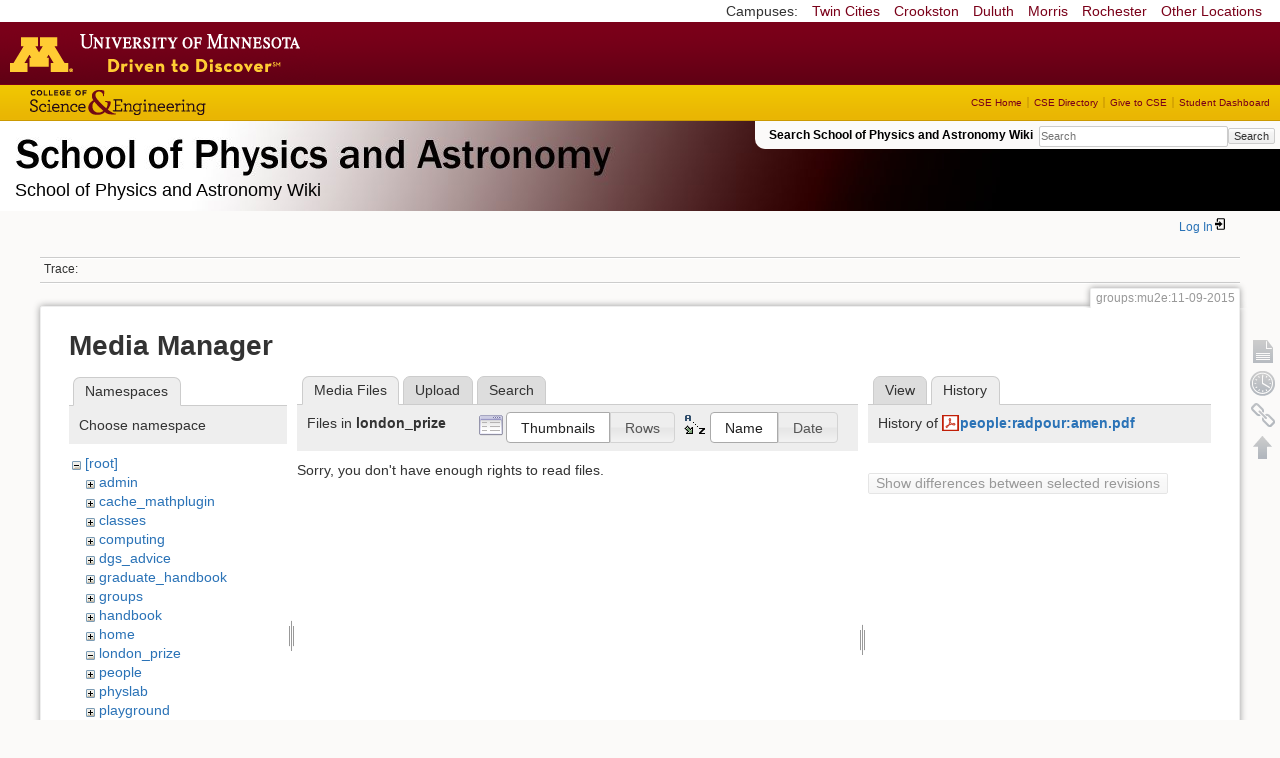

--- FILE ---
content_type: text/html; charset=utf-8
request_url: https://zzz.physics.umn.edu/groups/mu2e/11-09-2015?ns=london_prize&tab_files=files&do=media&tab_details=history&image=people%3Aradpour%3Aamen.pdf
body_size: 4642
content:
<!DOCTYPE html>
<html lang="en" dir="ltr" class="no-js">
<head>
    <meta charset="utf-8" />
    <!--[if IE]><meta http-equiv="X-UA-Compatible" content="IE=edge,chrome=1" /><![endif]-->
    <title>groups:mu2e:11-09-2015 [School of Physics and Astronomy Wiki]</title>
    <script>(function(H){H.className=H.className.replace(/\bno-js\b/,'js')})(document.documentElement)</script>
    <meta name="generator" content="DokuWiki"/>
<meta name="robots" content="noindex,nofollow"/>
<link rel="search" type="application/opensearchdescription+xml" href="/lib/exe/opensearch.php" title="School of Physics and Astronomy Wiki"/>
<link rel="start" href="/"/>
<link rel="contents" href="/groups/mu2e/11-09-2015?do=index" title="Sitemap"/>
<link rel="manifest" href="/lib/exe/manifest.php"/>
<link rel="alternate" type="application/rss+xml" title="Recent Changes" href="/feed.php"/>
<link rel="alternate" type="application/rss+xml" title="Current namespace" href="/feed.php?mode=list&amp;ns=groups:mu2e"/>
<link rel="alternate" type="text/html" title="Plain HTML" href="/_export/xhtml/groups/mu2e/11-09-2015"/>
<link rel="alternate" type="text/plain" title="Wiki Markup" href="/_export/raw/groups/mu2e/11-09-2015"/>
<link rel="stylesheet" href="/lib/exe/css.php?t=physics&amp;tseed=ef5933fca7c9c0d7cc01b385cfcc63a7"/>
<!--[if gte IE 9]><!-->
<script >/*<![CDATA[*/var NS='groups:mu2e';var JSINFO = {"isadmin":0,"isauth":0,"id":"groups:mu2e:11-09-2015","namespace":"groups:mu2e","ACT":"media","useHeadingNavigation":0,"useHeadingContent":0};
/*!]]>*/</script>
<script src="/lib/exe/jquery.php?tseed=f0349b609f9b91a485af8fd8ecd4aea4" defer="defer">/*<![CDATA[*/
/*!]]>*/</script>
<script src="/lib/exe/js.php?t=physics&amp;tseed=ef5933fca7c9c0d7cc01b385cfcc63a7" defer="defer">/*<![CDATA[*/
/*!]]>*/</script>
<script type="text/x-mathjax-config">/*<![CDATA[*/MathJax.Hub.Config({
    tex2jax: {
        inlineMath: [ ["$","$"], ["\\(","\\)"] ],
        displayMath: [ ["$$","$$"], ["\\[","\\]"] ],
        processEscapes: true
    }
});
/*!]]>*/</script>
<script type="text/javascript" charset="utf-8" src="https://cdnjs.cloudflare.com/ajax/libs/mathjax/2.7.9/MathJax.js?config=TeX-AMS_CHTML.js">/*<![CDATA[*/
/*!]]>*/</script>
<!--<![endif]-->
    <meta name="viewport" content="width=device-width,initial-scale=1" />
    <link rel="shortcut icon" href="/lib/tpl/physics/images/favicon.ico" />
<link rel="apple-touch-icon" href="/lib/tpl/physics/images/apple-touch-icon.png" />
    </head>

<body>
    <!--[if lte IE 7 ]><div id="IE7"><![endif]--><!--[if IE 8 ]><div id="IE8"><![endif]-->
 <!-- BEGIN CAMPUS LINKS -->
	<div id="campus_links">
		<p>Campuses: </p>
			<ul>
				<li><a href="http://www.umn.edu">Twin Cities</a></li>
				<li><a href="http://www.crk.umn.edu">Crookston</a></li>
				<li><a href="http://www.d.umn.edu">Duluth</a></li>
				<li><a href="http://www.morris.umn.edu">Morris</a></li>
				<li><a href="http://www.r.umn.edu">Rochester</a></li>
				<li><a href="http://www.umn.edu/campuses.php">Other Locations</a></li>
			</ul>
	</div>
<!-- END CAMPUS LINKS -->
<!-- * BEGIN TEMPLATE HEADER (MAROON BAR)* -->
	<div id="headerUofM">
		<div id="logo_uofm"><a href="http://www.umn.edu/">Go to the U of M home page</a></div>
	</div>
<!--END UofM TEMPLATE HEADER-->
<!-- BEGIN CSE BRANDING HEADER Version 1.0 -->
	<div id="CSEHeader">
		<ul>
			<li><a id="CSELogo" href="http://cse.umn.edu">College of Science and Engineering</a></li>
		</ul>
<!-- following bit pasted from cse.js -->
		<div id="CSELinks"><ul><li><a href="http://cse.umn.edu/">CSE Home</a></li><li><a href="http://cse.umn.edu/directory/">CSE Directory</a></li><li><a href="http://cse.umn.edu/giving/">Give to CSE</a></li><li class="last"><a href="http://cse.umn.edu/dashboard/">Student Dashboard</a></li></ul></div>
<!-- end of pasted bit -->
	</div>
<!-- END CSE BRANDING HEADER -->
	<div id="phys">
            <div id="physrightbox">
		<div id="linkbox">
			<!--div id="linkbox_links">
				<a href="https://www.physics.umn.edu" title="School of Physics &amp; Astronomy Home" class="physnav">Physics Home</a>&nbsp;|&nbsp;
				<a href="https://www.physics.umn.edu/people/" title="School of Physics &amp; Astronomy Directory" class="physnav">Physics Directory</a>&nbsp;|&nbsp;
                                <a href="http://www.physics.umn.edu/alumni/makeagift/" title="" class="physnav">Give to Physics</a>&nbsp;|&nbsp;
				<a href="https://www.physics.umn.edu/resources/myphys/" title="My Physics information" class="physnav">MyPhys</a>
			</div-->
			<div id="phys_search_area" class="dokuwiki">
                            Search School of Physics and Astronomy Wiki                            <form action="/home" method="get" role="search" class="search doku_form" id="dw__search" accept-charset="utf-8"><input type="hidden" name="do" value="search" /><input type="hidden" name="id" value="groups:mu2e:11-09-2015" /><div class="no"><input name="q" type="text" class="edit" title="[F]" accesskey="f" placeholder="Search" autocomplete="on" id="qsearch__in" value="" /><button value="1" type="submit" title="Search">Search</button><div id="qsearch__out" class="ajax_qsearch JSpopup"></div></div></form>                            <!-- end of search form -->
			</div>
		</div>
            </div> <!-- physrightbox -->
		<a id="phys_logo_text" href="https://www.physics.umn.edu">School of Physics &amp; Astronomy</a>
		<div class="topnameinfo">
		   School of Physics and Astronomy Wiki		</div>
		<!--?
								</div>
		?-->
	</div>
<!-- phys -->

    </div> <!-- leftcontent -->

    <div id="dokuwiki__site"><div id="dokuwiki__top"
        class="dokuwiki site mode_media  ">

        


<!-- ********** HEADER ********** -->
<div id="dokuwiki__header"><div class="pad group">

    
    <div class="headings group">
        <ul class="a11y skip">
            <li><a href="#dokuwiki__content">skip to content</a></li>
        </ul>

        <h1>
                </h1>
            </div>

    <div class="tools group">
        <!-- USER TOOLS -->
                    <div id="dokuwiki__usertools">
                <h3 class="a11y">User Tools</h3>
                <ul>
                    <li class="action login"><a href="/groups/mu2e/11-09-2015?do=login&amp;sectok=" title="Log In" rel="nofollow"><span>Log In</span><svg xmlns="http://www.w3.org/2000/svg" width="24" height="24" viewBox="0 0 24 24"><path d="M10 17.25V14H3v-4h7V6.75L15.25 12 10 17.25M8 2h9a2 2 0 0 1 2 2v16a2 2 0 0 1-2 2H8a2 2 0 0 1-2-2v-4h2v4h9V4H8v4H6V4a2 2 0 0 1 2-2z"/></svg></a></li>                </ul>
            </div>
        
        <!-- SITE TOOLS 
        <div id="dokuwiki__sitetools">
            <h3 class="a11y">Site Tools</h3>
                <form action="/home" method="get" role="search" class="search doku_form" id="dw__search" accept-charset="utf-8"><input type="hidden" name="do" value="search" /><input type="hidden" name="id" value="groups:mu2e:11-09-2015" /><div class="no"><input name="q" type="text" class="edit" title="[F]" accesskey="f" placeholder="Search" autocomplete="on" id="qsearch__in" value="" /><button value="1" type="submit" title="Search">Search</button><div id="qsearch__out" class="ajax_qsearch JSpopup"></div></div></form>	                <div class="mobileTools">
		                <form action="/doku.php" method="get" accept-charset="utf-8"><div class="no"><input type="hidden" name="id" value="groups:mu2e:11-09-2015" /><select name="do" class="edit quickselect" title="Tools"><option value="">Tools</option><optgroup label="Page Tools"><option value="">Show page</option><option value="revisions">Old revisions</option><option value="backlink">Backlinks</option></optgroup><optgroup label="Site Tools"><option value="recent">Recent Changes</option><option value="media">Media Manager</option><option value="index">Sitemap</option></optgroup><optgroup label="User Tools"><option value="login">Log In</option></optgroup></select><button type="submit">&gt;</button></div></form>	            </div>
	                <ul>
                    <li class="action recent"><a href="/groups/mu2e/11-09-2015?do=recent" title="Recent Changes [r]" rel="nofollow" accesskey="r">Recent Changes</a></li><li class="action media"><a href="/groups/mu2e/11-09-2015?do=media&amp;ns=groups%3Amu2e" title="Media Manager" rel="nofollow">Media Manager</a></li><li class="action index"><a href="/groups/mu2e/11-09-2015?do=index" title="Sitemap [x]" rel="nofollow" accesskey="x">Sitemap</a></li>            </ul>
        </div -->

    </div>

    <!-- BREADCRUMBS -->
            <div class="breadcrumbs">
                                        <div class="trace"><span class="bchead">Trace:</span></div>
            
                
        </div> <!-- breadcrumbs -->
    
    
    <hr class="a11y" />
</div></div><!-- /header -->

        <div class="wrapper group">

            
            <!-- ********** CONTENT ********** -->
            <div id="dokuwiki__content"><div class="pad group">

                <div class="pageId"><span>groups:mu2e:11-09-2015</span></div>

                <div class="page group">
                                                            <!-- wikipage start -->
                    <div id="mediamanager__page">
<h1>Media Manager</h1>
<div class="panel namespaces">
<h2>Namespaces</h2>
<div class="panelHeader">Choose namespace</div>
<div class="panelContent" id="media__tree">

<ul class="idx">
<li class="media level0 open"><img src="/lib/images/minus.gif" alt="−" /><div class="li"><a href="/groups/mu2e/11-09-2015?ns=&amp;tab_files=files&amp;do=media&amp;tab_details=history&amp;image=people%3Aradpour%3Aamen.pdf" class="idx_dir">[root]</a></div>
<ul class="idx">
<li class="media level1 closed"><img src="/lib/images/plus.gif" alt="+" /><div class="li"><a href="/groups/mu2e/11-09-2015?ns=admin&amp;tab_files=files&amp;do=media&amp;tab_details=history&amp;image=people%3Aradpour%3Aamen.pdf" class="idx_dir">admin</a></div></li>
<li class="media level1 closed"><img src="/lib/images/plus.gif" alt="+" /><div class="li"><a href="/groups/mu2e/11-09-2015?ns=cache_mathplugin&amp;tab_files=files&amp;do=media&amp;tab_details=history&amp;image=people%3Aradpour%3Aamen.pdf" class="idx_dir">cache_mathplugin</a></div></li>
<li class="media level1 closed"><img src="/lib/images/plus.gif" alt="+" /><div class="li"><a href="/groups/mu2e/11-09-2015?ns=classes&amp;tab_files=files&amp;do=media&amp;tab_details=history&amp;image=people%3Aradpour%3Aamen.pdf" class="idx_dir">classes</a></div></li>
<li class="media level1 closed"><img src="/lib/images/plus.gif" alt="+" /><div class="li"><a href="/groups/mu2e/11-09-2015?ns=computing&amp;tab_files=files&amp;do=media&amp;tab_details=history&amp;image=people%3Aradpour%3Aamen.pdf" class="idx_dir">computing</a></div></li>
<li class="media level1 closed"><img src="/lib/images/plus.gif" alt="+" /><div class="li"><a href="/groups/mu2e/11-09-2015?ns=dgs_advice&amp;tab_files=files&amp;do=media&amp;tab_details=history&amp;image=people%3Aradpour%3Aamen.pdf" class="idx_dir">dgs_advice</a></div></li>
<li class="media level1 closed"><img src="/lib/images/plus.gif" alt="+" /><div class="li"><a href="/groups/mu2e/11-09-2015?ns=graduate_handbook&amp;tab_files=files&amp;do=media&amp;tab_details=history&amp;image=people%3Aradpour%3Aamen.pdf" class="idx_dir">graduate_handbook</a></div></li>
<li class="media level1 closed"><img src="/lib/images/plus.gif" alt="+" /><div class="li"><a href="/groups/mu2e/11-09-2015?ns=groups&amp;tab_files=files&amp;do=media&amp;tab_details=history&amp;image=people%3Aradpour%3Aamen.pdf" class="idx_dir">groups</a></div></li>
<li class="media level1 closed"><img src="/lib/images/plus.gif" alt="+" /><div class="li"><a href="/groups/mu2e/11-09-2015?ns=handbook&amp;tab_files=files&amp;do=media&amp;tab_details=history&amp;image=people%3Aradpour%3Aamen.pdf" class="idx_dir">handbook</a></div></li>
<li class="media level1 closed"><img src="/lib/images/plus.gif" alt="+" /><div class="li"><a href="/groups/mu2e/11-09-2015?ns=home&amp;tab_files=files&amp;do=media&amp;tab_details=history&amp;image=people%3Aradpour%3Aamen.pdf" class="idx_dir">home</a></div></li>
<li class="media level1 open"><img src="/lib/images/minus.gif" alt="−" /><div class="li"><a href="/groups/mu2e/11-09-2015?ns=london_prize&amp;tab_files=files&amp;do=media&amp;tab_details=history&amp;image=people%3Aradpour%3Aamen.pdf" class="idx_dir">london_prize</a></div></li>
<li class="media level1 closed"><img src="/lib/images/plus.gif" alt="+" /><div class="li"><a href="/groups/mu2e/11-09-2015?ns=people&amp;tab_files=files&amp;do=media&amp;tab_details=history&amp;image=people%3Aradpour%3Aamen.pdf" class="idx_dir">people</a></div></li>
<li class="media level1 closed"><img src="/lib/images/plus.gif" alt="+" /><div class="li"><a href="/groups/mu2e/11-09-2015?ns=physlab&amp;tab_files=files&amp;do=media&amp;tab_details=history&amp;image=people%3Aradpour%3Aamen.pdf" class="idx_dir">physlab</a></div></li>
<li class="media level1 closed"><img src="/lib/images/plus.gif" alt="+" /><div class="li"><a href="/groups/mu2e/11-09-2015?ns=playground&amp;tab_files=files&amp;do=media&amp;tab_details=history&amp;image=people%3Aradpour%3Aamen.pdf" class="idx_dir">playground</a></div></li>
<li class="media level1 closed"><img src="/lib/images/plus.gif" alt="+" /><div class="li"><a href="/groups/mu2e/11-09-2015?ns=student_shop&amp;tab_files=files&amp;do=media&amp;tab_details=history&amp;image=people%3Aradpour%3Aamen.pdf" class="idx_dir">student_shop</a></div></li>
<li class="media level1 closed"><img src="/lib/images/plus.gif" alt="+" /><div class="li"><a href="/groups/mu2e/11-09-2015?ns=undergraduate_handbook&amp;tab_files=files&amp;do=media&amp;tab_details=history&amp;image=people%3Aradpour%3Aamen.pdf" class="idx_dir">undergraduate_handbook</a></div></li>
<li class="media level1 closed"><img src="/lib/images/plus.gif" alt="+" /><div class="li"><a href="/groups/mu2e/11-09-2015?ns=wiki&amp;tab_files=files&amp;do=media&amp;tab_details=history&amp;image=people%3Aradpour%3Aamen.pdf" class="idx_dir">wiki</a></div></li>
</ul></li>
</ul>
</div>
</div>
<div class="panel filelist">
<h2 class="a11y">Media Files</h2>
<ul class="tabs">
<li><strong>Media Files</strong></li>
<li><a href="/groups/mu2e/11-09-2015?tab_files=upload&amp;do=media&amp;tab_details=history&amp;image=people%3Aradpour%3Aamen.pdf&amp;ns=london_prize">Upload</a></li>
<li><a href="/groups/mu2e/11-09-2015?tab_files=search&amp;do=media&amp;tab_details=history&amp;image=people%3Aradpour%3Aamen.pdf&amp;ns=london_prize">Search</a></li>
</ul>
<div class="panelHeader">
<h3>Files in <strong>london_prize</strong></h3>
<form method="get" action="/groups/mu2e/11-09-2015" class="options doku_form" accept-charset="utf-8"><input type="hidden" name="sectok" value="" /><input type="hidden" name="do" value="media" /><input type="hidden" name="tab_files" value="files" /><input type="hidden" name="tab_details" value="history" /><input type="hidden" name="image" value="people:radpour:amen.pdf" /><input type="hidden" name="ns" value="london_prize" /><div class="no"><ul>
<li class="listType"><label for="listType__thumbs" class="thumbs">
<input name="list_dwmedia" type="radio" value="thumbs" id="listType__thumbs" class="thumbs" checked="checked" />
<span>Thumbnails</span>
</label><label for="listType__rows" class="rows">
<input name="list_dwmedia" type="radio" value="rows" id="listType__rows" class="rows" />
<span>Rows</span>
</label></li>
<li class="sortBy"><label for="sortBy__name" class="name">
<input name="sort_dwmedia" type="radio" value="name" id="sortBy__name" class="name" checked="checked" />
<span>Name</span>
</label><label for="sortBy__date" class="date">
<input name="sort_dwmedia" type="radio" value="date" id="sortBy__date" class="date" />
<span>Date</span>
</label></li>
<li><button value="1" type="submit">Apply</button></li>
</ul>
</div></form></div>
<div class="panelContent">
<div class="nothing">Sorry, you don't have enough rights to read files.</div>
</div>
</div>
<div class="panel file">
<h2 class="a11y">File</h2>
<ul class="tabs">
<li><a href="/groups/mu2e/11-09-2015?tab_details=view&amp;do=media&amp;tab_files=files&amp;image=people%3Aradpour%3Aamen.pdf&amp;ns=london_prize">View</a></li>
<li><strong>History</strong></li>
</ul>
<div class="panelHeader"><h3>History of <strong><a href="/_media/people/radpour/amen.pdf" class="select mediafile mf_pdf" title="View original file">people:radpour:amen.pdf</a></strong></h3></div>
<div class="panelContent">
<form id="page__revisions" action="/groups/mu2e/11-09-2015?image=people%3Aradpour%3Aamen.pdf&amp;do=media&amp;tab_files=files&amp;tab_details=history&amp;ns=london_prize" class="changes doku_form" method="post" accept-charset="utf-8"><input type="hidden" name="sectok" value="" /><input type="hidden" name="mediado" value="diff" /><div class="no"><ul ></ul><button name="do[diff]" value="1" type="submit">Show differences between selected revisions</button></div></form><div class="pagenav"></div></div>
</div>
</div>
                    <!-- wikipage stop -->
                                    </div>

                <div class="docInfo"><bdi>groups/mu2e/11-09-2015.txt</bdi> · Last modified: 2015/11/09 15:59 by <bdi>x500_kexxx067</bdi></div>

                            </div></div><!-- /content -->

            <hr class="a11y" />

            <!-- PAGE ACTIONS -->
            <div id="dokuwiki__pagetools">
                <h3 class="a11y">Page Tools</h3>
                <div class="tools">
                    <ul>
                        <li><a href="/groups/mu2e/11-09-2015?do="  class="action show" accesskey="v" rel="nofollow" title="Show page [V]"><span>Show page</span></a></li><li><a href="/groups/mu2e/11-09-2015?do=revisions"  class="action revs" accesskey="o" rel="nofollow" title="Old revisions [O]"><span>Old revisions</span></a></li><li><a href="/groups/mu2e/11-09-2015?do=backlink"  class="action backlink" rel="nofollow" title="Backlinks"><span>Backlinks</span></a></li><li><a href="#dokuwiki__top"  class="action top" accesskey="t" rel="nofollow" title="Back to top [T]"><span>Back to top</span></a></li>                    </ul>
                </div>
            </div>
        </div><!-- /wrapper -->

        
    </div></div><!-- /site -->

    <div id="footer" align="center">
          <div id="footerleft">
              <p id="copyright">
              &copy;2005-2013 Regents of the University of Minnesota. All rights reserved.
              </p>
              <p id="address">
              The University of Minnesota is an equal opportunity educator and employer</p>
          </div>
          <div id="footerright">
             <p id="bottomlinks"><a href="http://www.umn.edu/systemwide/contactuofm/">Contact U of M</a> | <a href="http://www.privacy.umn.edu/">Privacy</a></p>
          </div>  <!-- footerright -->
        </div> <!-- footer -->

    <div class="no"><img src="/lib/exe/taskrunner.php?id=groups%3Amu2e%3A11-09-2015&amp;1768408715" width="2" height="1" alt="" /></div>
    <div id="screen__mode" class="no"></div>    <!--[if ( lte IE 7 | IE 8 ) ]></div><![endif]-->
</body>
</html>
